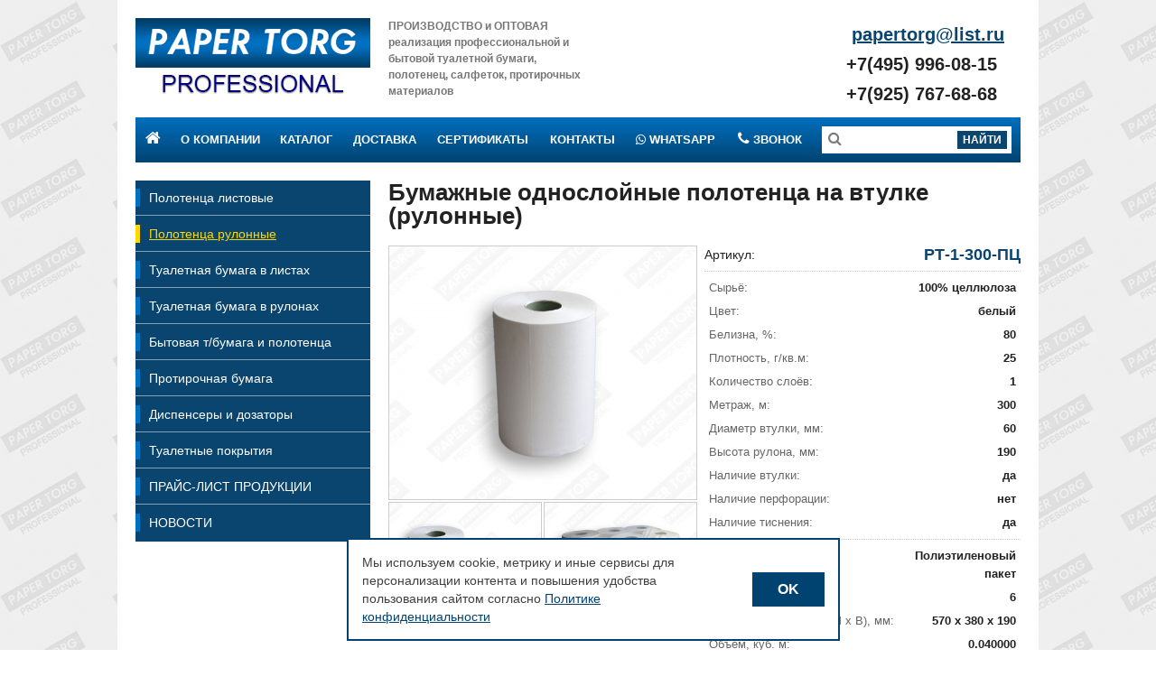

--- FILE ---
content_type: text/html; charset=utf-8
request_url: https://papertorg.ru/katalog-produkcii/polotenca-rulonnye/bumazhnye-odnosloynye-polotenca-na-vtulke-rulonnye-4
body_size: 5882
content:
<!DOCTYPE html>

<head>
  <meta http-equiv="Content-Type" content="text/html; charset=utf-8" />
<link rel="canonical" href="/katalog-produkcii/polotenca-rulonnye/bumazhnye-odnosloynye-polotenca-na-vtulke-rulonnye-4" />
<link rel="shortlink" href="/node/31" />
<link rel="shortcut icon" href="https://papertorg.ru/sites/all/themes/paper/favicon.ico" type="image/vnd.microsoft.icon" />
  <title>Бумажные однослойные полотенца на втулке (рулонные) | ООО &quot;Папер Торг Профессионал&quot;</title>

  <style type="text/css" media="all">
@import url("https://papertorg.ru/modules/system/system.base.css?sz592f");
@import url("https://papertorg.ru/modules/system/system.menus.css?sz592f");
@import url("https://papertorg.ru/modules/system/system.messages.css?sz592f");
@import url("https://papertorg.ru/modules/system/system.theme.css?sz592f");
</style>
<style type="text/css" media="all">
@import url("https://papertorg.ru/sites/all/modules/colorbox_node/colorbox_node.css?sz592f");
@import url("https://papertorg.ru/modules/field/theme/field.css?sz592f");
@import url("https://papertorg.ru/modules/node/node.css?sz592f");
@import url("https://papertorg.ru/modules/user/user.css?sz592f");
@import url("https://papertorg.ru/sites/all/modules/views/css/views.css?sz592f");
@import url("https://papertorg.ru/sites/all/modules/ckeditor/css/ckeditor.css?sz592f");
</style>
<style type="text/css" media="all">
@import url("https://papertorg.ru/sites/all/modules/colorbox/styles/default/colorbox_style.css?sz592f");
@import url("https://papertorg.ru/sites/all/modules/ctools/css/ctools.css?sz592f");
@import url("https://papertorg.ru/sites/all/modules/yandex_metrics/css/yandex_metrics.css?sz592f");
@import url("https://papertorg.ru/sites/all/modules/ds/layouts/ds_2col_stacked_fluid/ds_2col_stacked_fluid.css?sz592f");
@import url("https://papertorg.ru/sites/all/libraries/fontawesome/css/font-awesome.css?sz592f");
</style>
<style type="text/css" media="all">
@import url("https://papertorg.ru/sites/all/themes/paper/css/normalize.css?sz592f");
@import url("https://papertorg.ru/sites/all/themes/paper/css/styles.css?sz592f");
</style>
  <script type="text/javascript" src="//code.jquery.com/jquery-1.10.2.min.js"></script>
<script type="text/javascript">
<!--//--><![CDATA[//><!--
window.jQuery || document.write("<script src='/sites/all/modules/jquery_update/replace/jquery/1.10/jquery.min.js'>\x3C/script>")
//--><!]]>
</script>
<script type="text/javascript" src="https://papertorg.ru/misc/jquery-extend-3.4.0.js?v=1.10.2"></script>
<script type="text/javascript" src="https://papertorg.ru/misc/jquery-html-prefilter-3.5.0-backport.js?v=1.10.2"></script>
<script type="text/javascript" src="https://papertorg.ru/misc/jquery.once.js?v=1.2"></script>
<script type="text/javascript" src="https://papertorg.ru/misc/drupal.js?sz592f"></script>
<script type="text/javascript" src="https://papertorg.ru/misc/form-single-submit.js?v=7.103"></script>
<script type="text/javascript" src="https://papertorg.ru/misc/ajax.js?v=7.103"></script>
<script type="text/javascript" src="https://papertorg.ru/sites/all/modules/jquery_update/js/jquery_update.js?v=0.0.1"></script>
<script type="text/javascript" src="https://papertorg.ru/files/languages/ru_xjV2louwhrR-8hQXuIsoVLT4cqLWbr4j7uLq7fgUsMc.js?sz592f"></script>
<script type="text/javascript" src="https://papertorg.ru/sites/all/libraries/colorbox/jquery.colorbox-min.js?sz592f"></script>
<script type="text/javascript" src="https://papertorg.ru/sites/all/modules/colorbox/js/colorbox.js?sz592f"></script>
<script type="text/javascript" src="https://papertorg.ru/sites/all/modules/colorbox/styles/default/colorbox_style.js?sz592f"></script>
<script type="text/javascript" src="https://papertorg.ru/sites/all/modules/colorbox/js/colorbox_load.js?sz592f"></script>
<script type="text/javascript" src="https://papertorg.ru/sites/all/modules/field_group/field_group.js?sz592f"></script>
<script type="text/javascript" src="https://papertorg.ru/misc/progress.js?v=7.103"></script>
<script type="text/javascript" src="https://papertorg.ru/sites/all/modules/colorbox_node/colorbox_node.js?sz592f"></script>
<script type="text/javascript" src="https://papertorg.ru/sites/all/themes/paper/js/script.js?sz592f"></script>
<script type="text/javascript">
<!--//--><![CDATA[//><!--
jQuery.extend(Drupal.settings, {"basePath":"\/","pathPrefix":"","setHasJsCookie":0,"ajaxPageState":{"theme":"paper","theme_token":"OR0yOID9YWj02XXLvQpUItHPXY6yNIYAcpG9nDn9Eks","jquery_version":"1.10","js":{"\/\/code.jquery.com\/jquery-1.10.2.min.js":1,"0":1,"misc\/jquery-extend-3.4.0.js":1,"misc\/jquery-html-prefilter-3.5.0-backport.js":1,"misc\/jquery.once.js":1,"misc\/drupal.js":1,"misc\/form-single-submit.js":1,"misc\/ajax.js":1,"sites\/all\/modules\/jquery_update\/js\/jquery_update.js":1,"public:\/\/languages\/ru_xjV2louwhrR-8hQXuIsoVLT4cqLWbr4j7uLq7fgUsMc.js":1,"sites\/all\/libraries\/colorbox\/jquery.colorbox-min.js":1,"sites\/all\/modules\/colorbox\/js\/colorbox.js":1,"sites\/all\/modules\/colorbox\/styles\/default\/colorbox_style.js":1,"sites\/all\/modules\/colorbox\/js\/colorbox_load.js":1,"sites\/all\/modules\/field_group\/field_group.js":1,"misc\/progress.js":1,"sites\/all\/modules\/colorbox_node\/colorbox_node.js":1,"sites\/all\/themes\/paper\/js\/script.js":1},"css":{"modules\/system\/system.base.css":1,"modules\/system\/system.menus.css":1,"modules\/system\/system.messages.css":1,"modules\/system\/system.theme.css":1,"sites\/all\/modules\/colorbox_node\/colorbox_node.css":1,"modules\/field\/theme\/field.css":1,"modules\/node\/node.css":1,"modules\/user\/user.css":1,"sites\/all\/modules\/views\/css\/views.css":1,"sites\/all\/modules\/ckeditor\/css\/ckeditor.css":1,"sites\/all\/modules\/colorbox\/styles\/default\/colorbox_style.css":1,"sites\/all\/modules\/ctools\/css\/ctools.css":1,"sites\/all\/modules\/yandex_metrics\/css\/yandex_metrics.css":1,"sites\/all\/modules\/ds\/layouts\/ds_2col_stacked_fluid\/ds_2col_stacked_fluid.css":1,"sites\/all\/libraries\/fontawesome\/css\/font-awesome.css":1,"sites\/all\/themes\/paper\/css\/normalize.css":1,"sites\/all\/themes\/paper\/css\/styles.css":1}},"colorbox":{"opacity":"0.85","current":"{current} \u0438\u0437 {total}","previous":"\u00ab \u041f\u0440\u0435\u0434\u044b\u0434\u0443\u0449\u0438\u0439","next":"\u0421\u043b\u0435\u0434\u0443\u044e\u0449\u0438\u0439 \u00bb","close":"\u0417\u0430\u043a\u0440\u044b\u0442\u044c","maxWidth":"98%","maxHeight":"98%","fixed":true,"mobiledetect":true,"mobiledevicewidth":"480px"},"urlIsAjaxTrusted":{"\/katalog-search":true},"field_group":{"html-element":"full"},"colorbox_node":{"width":"600px","height":"600px"}});
//--><!]]>
</script>
  <!-- Google Tag Manager -->
<script>(function(w,d,s,l,i){w[l]=w[l]||[];w[l].push({'gtm.start':
    new Date().getTime(),event:'gtm.js'});var f=d.getElementsByTagName(s)[0],
    j=d.createElement(s),dl=l!='dataLayer'?'&l='+l:'';j.async=true;j.src=
    'https://www.googletagmanager.com/gtm.js?id='+i+dl;f.parentNode.insertBefore(j,f);
    })(window,document,'script','dataLayer','GTM-W9K6ZPLJ');</script>
    <!-- End Google Tag Manager -->
     <!-- Google Tag Manager (noscript) -->
<noscript><iframe src="https://www.googletagmanager.com/ns.html?id=GTM-W9K6ZPLJ"
    height="0" width="0" style="display:none;visibility:hidden"></iframe></noscript>
    <!-- End Google Tag Manager (noscript) -->
     <!-- Google tag (gtag.js) -->
<script async src="https://www.googletagmanager.com/gtag/js?id=G-SY0HBVTK26"></script>
<script>
  window.dataLayer = window.dataLayer || [];
  function gtag(){dataLayer.push(arguments);}
  gtag('js', new Date());

  gtag('config', 'G-SY0HBVTK26');
</script>

</head>
<body class="html not-front not-logged-in one-sidebar sidebar-first page-node page-node- page-node-31 node-type-product">
  <div id="skip-link">
    <a href="#main-content" class="element-invisible element-focusable">Перейти к основному содержанию</a>
  </div>
    <div id="page-wrapper">
<div id="page">


<header class="header" id="header">
<div id="logo">
<a href="/" title="Главная" rel="home"><img src="https://papertorg.ru/sites/all/themes/paper/logo.png" alt="Главная" /></a>
<div class="slogan">ПРОИЗВОДСТВО и ОПТОВАЯ реализация профессиональной и бытовой туалетной бумаги, полотенец, салфеток, протирочных материалов</div>
</div>
  <div class="header__region region region-header">
    <div id="block-block-1" class="block block-block first last odd">

      
  <p><span style="font-size:20px"><strong>&nbsp;<a href="mailto:papertorg@list.ru">papertorg@list.ru</a>&nbsp; &nbsp;</strong></span></p>

<p><span style="font-size:20px"><strong>+7(495) 996-08-15&nbsp; &nbsp;</strong></span></p>

<p><span style="font-size:20px"><strong>+7(925) 767-68-68</strong></span></p>

<p>&nbsp;</p>

</div>
  </div>
</header>

  <div class="region region-menu-bar">
    <div id="block-menu-block-1" class="block block-menu-block first odd">

      
  <div class="menu-block-wrapper menu-block-1 menu-name-main-menu parent-mlid-0 menu-level-1">
  <ul class="menu"><li class="menu__item is-leaf first leaf menu-mlid-224"><a href="/" title="" class="menu__link"><i class="fa fa-home" aria-hidden="true"></i><span class="title">Главная</span></a></li>
<li class="menu__item is-leaf leaf menu-mlid-1698"><a href="/o-kompanii" class="menu__link">О компании</a></li>
<li class="menu__item is-leaf leaf menu-mlid-1792"><a href="/katalog-produkcii" class="menu__link">Каталог</a></li>
<li class="menu__item is-leaf leaf menu-mlid-1700"><a href="/dostavka" class="menu__link">Доставка</a></li>
<li class="menu__item is-leaf leaf menu-mlid-1791"><a href="/sertifikaty" class="menu__link">Сертификаты</a></li>
<li class="menu__item is-leaf leaf menu-mlid-1704"><a href="/kontakty" class="menu__link">Контакты</a></li>
<li class="menu__item is-leaf leaf menu-mlid-1977"><a href="https://api.whatsapp.com/send?phone=79257676868" title="Напишите нам" class="menu__link"><strong><i class="fa fa-whatsapp" aria-hidden="true"></i></strong>
Whatsapp</a></li>
<li class="menu__item is-leaf last leaf menu-mlid-1978"><a href="tel:+79257676868" title="" class="menu__link"><strong><i class="fa fa-phone" aria-hidden="true"></i></strong>
Звонок</a></li>
</ul></div>

</div>
<div id="block-views-exp-search-page" class="block block-views last even">

      
  <form action="/katalog-search" method="get" id="views-exposed-form-search-page" accept-charset="UTF-8"><div><div class="views-exposed-form">
  <div class="views-exposed-widgets clearfix">
          <div id="edit-search-api-views-fulltext-wrapper" class="views-exposed-widget views-widget-filter-search_api_views_fulltext">
                        <div class="views-widget">
          <div class="form-item form-type-textfield form-item-search-api-views-fulltext">
 <input type="text" id="edit-search-api-views-fulltext" name="search_api_views_fulltext" value="" size="30" maxlength="128" class="form-text" />
</div>
        </div>
              </div>
                    <div class="views-exposed-widget views-submit-button">
      <input type="submit" id="edit-submit-search" value="найти" class="form-submit" />    </div>
      </div>
</div>
</div></form>
</div>
  </div>


<div id="main-wrapper">
<div id="main">


<div id="content" class="column contextual-links-region" role="main">

<a id="main-content"></a>

<h1 class="page__title title" id="page-title">Бумажные однослойные полотенца на втулке (рулонные)</h1>




  <div class="region region-content">
    <div id="block-system-main" class="block block-system first last odd">

      
  <div  class="ds-2col-stacked-fluid node node-product view-mode-full clearfix">

  
  <div class="group-header">
      </div>

      <div class="group-left">
      <div class="field field-name-field-photos field-type-image field-label-hidden"><div class="field-items"><div class="field-item even"><a href="https://papertorg.ru/files/photos/rt-1-300-pc-foto1.jpg" title="Бумажные однослойные полотенца на втулке (рулонные)" class="colorbox" data-colorbox-gallery="gallery-node-31-Bt72gz2oVVg" data-cbox-img-attrs="{&quot;title&quot;: &quot;&quot;, &quot;alt&quot;: &quot;&quot;}"><img src="https://papertorg.ru/files/styles/product/public/photos/rt-1-300-pc-foto1.jpg?itok=lnHjr882" width="340" height="280" alt="" title="" /></a></div><div class="field-item odd"><a href="https://papertorg.ru/files/photos/rt-1-300-pc-foto2.jpg" title="Бумажные однослойные полотенца на втулке (рулонные)" class="colorbox" data-colorbox-gallery="gallery-node-31-Bt72gz2oVVg" data-cbox-img-attrs="{&quot;title&quot;: &quot;&quot;, &quot;alt&quot;: &quot;&quot;}"><img src="https://papertorg.ru/files/styles/pre_product/public/photos/rt-1-300-pc-foto2.jpg?itok=3i5X6Hwj" width="168" height="148" alt="" title="" /></a></div><div class="field-item even"><a href="https://papertorg.ru/files/photos/rt-1-300-pc-foto3.jpg" title="Бумажные однослойные полотенца на втулке (рулонные)" class="colorbox" data-colorbox-gallery="gallery-node-31-Bt72gz2oVVg" data-cbox-img-attrs="{&quot;title&quot;: &quot;&quot;, &quot;alt&quot;: &quot;&quot;}"><img src="https://papertorg.ru/files/styles/pre_product/public/photos/rt-1-300-pc-foto3.jpg?itok=XVXldIJK" width="168" height="148" alt="" title="" /></a></div></div></div>    </div>
  
      <div class="group-right">
      <div class="field field-name-field-articles field-type-text field-label-inline clearfix"><div class="field-label">Артикул:&nbsp;</div><div class="field-items"><div class="field-item even">РТ-1-300-ПЦ</div></div></div><div class="required-fields group-tt2 field-group-html-element"><div class="field field-name-field-tt2-sr field-type-text field-label-above"><div class="field-label">Сырьё:&nbsp;</div><div class="field-items"><div class="field-item even">100% целлюлоза</div></div></div><div class="field field-name-field-tt2-cl field-type-text field-label-above"><div class="field-label">Цвет:&nbsp;</div><div class="field-items"><div class="field-item even">белый</div></div></div><div class="field field-name-field-tt2-bl field-type-number-integer field-label-above"><div class="field-label">Белизна, %:&nbsp;</div><div class="field-items"><div class="field-item even">80</div></div></div><div class="field field-name-field-tt2-pl field-type-number-integer field-label-above"><div class="field-label">Плотность, г/кв.м:&nbsp;</div><div class="field-items"><div class="field-item even">25</div></div></div><div class="field field-name-field-tt2-ks field-type-number-integer field-label-above"><div class="field-label">Количество слоёв:&nbsp;</div><div class="field-items"><div class="field-item even">1</div></div></div><div class="field field-name-field-tt2-mt field-type-number-integer field-label-above"><div class="field-label">Метраж, м:&nbsp;</div><div class="field-items"><div class="field-item even">300</div></div></div><div class="field field-name-field-tt2-dm field-type-number-integer field-label-above"><div class="field-label">Диаметр втулки, мм:&nbsp;</div><div class="field-items"><div class="field-item even">60</div></div></div><div class="field field-name-field-tt2-rl field-type-text field-label-above"><div class="field-label">Высота рулона, мм:&nbsp;</div><div class="field-items"><div class="field-item even">190</div></div></div><div class="field field-name-field-tt2-nv field-type-list-text field-label-above"><div class="field-label">Наличие втулки:&nbsp;</div><div class="field-items"><div class="field-item even">да</div></div></div><div class="field field-name-field-tt2-np field-type-list-text field-label-above"><div class="field-label">Наличие перфорации:&nbsp;</div><div class="field-items"><div class="field-item even">нет</div></div></div><div class="field field-name-field-tt2-nt field-type-list-text field-label-inline clearfix"><div class="field-label">Наличие тиснения:&nbsp;</div><div class="field-items"><div class="field-item even">да</div></div></div><div class="field field-name-field-tt2-up field-type-text field-label-inline clearfix"><div class="field-label">Упаковка:&nbsp;</div><div class="field-items"><div class="field-item even">Полиэтиленовый пакет</div></div></div><div class="field field-name-field-tt2-ku field-type-number-integer field-label-inline clearfix"><div class="field-label">Количество в упаковке:&nbsp;</div><div class="field-items"><div class="field-item even">6</div></div></div><div class="field field-name-field-tt2-ru field-type-text field-label-inline clearfix"><div class="field-label">Размер упаковки (Д x Ш x В), мм:&nbsp;</div><div class="field-items"><div class="field-item even">570 x 380 x 190</div></div></div><div class="field field-name-field-tt2-ob field-type-number-float field-label-inline clearfix"><div class="field-label">Объем, куб. м:&nbsp;</div><div class="field-items"><div class="field-item even">0.040000</div></div></div><div class="field field-name-field-tt2-vs field-type-number-float field-label-inline clearfix"><div class="field-label">Вес, кг:&nbsp;</div><div class="field-items"><div class="field-item even">8.00</div></div></div></div>    </div>
  
  <div class="group-footer">
      </div>

</div>


</div>
  </div>

</div>



<aside class="sidebars">
  <section class="region region-sidebar-first column sidebar">
    <div id="block-menu-block-2" class="block block-menu-block first last odd">

      
  <div class="menu-block-wrapper menu-block-2 menu-name-menu-catalog parent-mlid-0 menu-level-1">
  <ul class="menu"><li class="menu__item is-leaf first leaf menu-mlid-1708"><a href="/katalog-produkcii/polotenca-listovye" title="Полотенца листовые" class="menu__link">Полотенца листовые</a></li>
<li class="menu__item is-active-trail is-leaf leaf active-trail menu-mlid-1709"><a href="/katalog-produkcii/polotenca-rulonnye" title="Полотенца рулонные" class="menu__link is-active-trail active-trail">Полотенца рулонные</a></li>
<li class="menu__item is-leaf leaf menu-mlid-1711"><a href="/katalog-produkcii/tualetnaya-bumaga-v-listah" title="Туалетная бумага в листах" class="menu__link">Туалетная бумага в листах</a></li>
<li class="menu__item is-leaf leaf menu-mlid-1710"><a href="/katalog-produkcii/tualetnaya-bumaga-v-rulonah" title="Туалетная бумага в рулонах" class="menu__link">Туалетная бумага в рулонах</a></li>
<li class="menu__item is-leaf leaf menu-mlid-1712"><a href="/katalog-produkcii/bytovaya-tbumaga-i-polotenca" title="Бытовая т/бумага и полотенца" class="menu__link">Бытовая т/бумага и полотенца</a></li>
<li class="menu__item is-leaf leaf menu-mlid-1714"><a href="/katalog-produkcii/protirochnaya-bumaga" title="Полотенца протирочные/для вымени" class="menu__link">Протирочная бумага</a></li>
<li class="menu__item is-leaf leaf menu-mlid-1715"><a href="/katalog-produkcii/dispensery-i-dozatory" title="Диспенсеры и дозаторы" class="menu__link">Диспенсеры и дозаторы</a></li>
<li class="menu__item is-leaf leaf menu-mlid-1716"><a href="/katalog-produkcii/tualetnye-pokrytiya" title="Туалетные покрытия" class="menu__link">Туалетные покрытия</a></li>
<li class="menu__item is-leaf leaf menu-mlid-2050"><a href="/prays-list-na-produkciyu-paper-torg" title="" class="menu__link">ПРАЙС-ЛИСТ ПРОДУКЦИИ</a></li>
<li class="menu__item is-leaf last leaf menu-mlid-2051"><a href="https://papertorg.ru/news/akcii-s-0103-31032025g" title="АКЦИИ с 01.03-31.03.2025г!" class="menu__link">НОВОСТИ</a></li>
</ul></div>

</div>
  </section>
</aside>

</div>
</div>

<footer id="footer">
	<div class="region-footer">
	<div id="block-block-3" class="block block-block first odd">

      
  <p>2015-2025&nbsp;© ООО “Папер Торг Сервис”</p>

<p><a href="https://papertorg.ru/politika-konfidencialnosti">Политика конфиденциальности</a></p>

</div>
<div id="block-block-6" class="block block-block even">

      
  <p>142184, Московская обл, г. Подольск,<br />
поселок Подольской машинно-испытательной станции,&nbsp;<br />
ул.&nbsp;Академика Горячкина, дом 120A, строение 3, помещение 9</p>

</div>
<div id="block-block-4" class="block block-block last odd">

      
  <p><a href="https://izumoff.ru" target="_blank" title="Создание сайтов и продвижение сайтов Подольск, Москва"><img src="https://izumoff.ru/dev/dev_black.png" /></a></p>

</div>
</div></footer>

</div>
</div>

<div id="cookie_notifys" class="warning" style="display:none;">
	<div class="warning__text">
		Мы используем cookie, метрику и иные сервисы для персонализации контента и&nbsp;повышения удобства пользования сайтом согласно <a target="_blank" href="/politika-konfidencialnosti">Политике конфиденциальности</a>
	</div>
	<button class="notifys__apply" type="button">OK</button>
</div>    <div class="region region-page-bottom">
    <div class="ym-counter"><!-- Yandex.Metrika counter --> <script type="text/javascript" > (function(m,e,t,r,i,k,a){m[i]=m[i]||function(){(m[i].a=m[i].a||[]).push(arguments)}; m[i].l=1*new Date(); for (var j = 0; j < document.scripts.length; j++) {if (document.scripts[j].src === r) { return; }} k=e.createElement(t),a=e.getElementsByTagName(t)[0],k.async=1,k.src=r,a.parentNode.insertBefore(k,a)}) (window, document, "script", "https://mc.yandex.ru/metrika/tag.js", "ym"); ym(46860825, "init", { clickmap:true, trackLinks:true, accurateTrackBounce:true, webvisor:true }); </script> <noscript><div><img src="https://mc.yandex.ru/watch/46860825" style="position:absolute; left:-9999px;" alt="" /></div></noscript> <!-- /Yandex.Metrika counter --></div>  </div>
</body>
</html>


--- FILE ---
content_type: text/css
request_url: https://papertorg.ru/sites/all/themes/paper/css/styles.css?sz592f
body_size: 25124
content:

*{outline:none;}

html {}

body {
	font-size:14px;
	line-height:20px;
	font-family:Arial, Helvetica, sans-serif;
	background:url(../images/bg.png) top left repeat fixed;
	color:#222;
}

#block-views-slide-block {position: relative; margin: 0 0 20px;}
#block-views-slide-block .owl-controls{margin: 0;}
#block-views-slide-block .owl-buttons{}
#block-views-slide-block .owl-controls .owl-prev,
#block-views-slide-block .owl-controls .owl-next{
    position: absolute;
    top: calc(50% - 20px);
    margin: 0;
    width: 20px;
    height: 40px;
    padding: 0;
    line-height: 40px;
    background: #000;
    
    font-size: 20px;
}
#block-views-slide-block .owl-controls .owl-prev{left: 0;border-radius: 0 10px 10px 0;}
#block-views-slide-block .owl-controls .owl-next{right: 0;border-radius: 10px 0 0 10px;}

#block-views-slide-block .owl-controls .owl-prev:before{content: "\f104"; font-family: fontawesome;}
#block-views-slide-block .owl-controls .owl-next:before{content: "\f105"; font-family: fontawesome;}

/* base */

a {color:#09456f;}
a:hover {color:#09456f;}

p {margin:0 0 20px;}
p.rtejustify {text-align: justify;}
p.rtecenter {text-align: center;}

table{border:0;border-collapse: collapse;}
table tbody{border:0;}

tr.info, tr.even, tr:nth-child(2n+2) {background:none;}
tr.odd {background:none;}

tbody tr {border-top: 0 none;}
td, th {margin: 0;padding:0; }

ul.menu {padding:0;margin:0;}
ul.menu li {list-style:none;padding:0;margin:0;}

hr {margin: 20px 0;}

h1 {
  font-size: 26px;
  line-height: 26px;
  margin:0 0 20px;
}

h2 {
  font-size: 24px;
  line-height: 26px;
}
h3 {
  font-size: 20px;
  line-height: 22px;
}


/* tpl */

h1#page-title{}

#header p, #footer p {margin:0;}
#header .block, #footer .block {margin:0;}

#page-wrapper {width:1020px;margin:0 auto;background:#fff;}
#page {padding:0 20px;}

#header {overflow: hidden;height: 90px;padding:20px 0;}

#header #logo{
	display: table;
    float: left;
}
#header #logo a{
    display: table-cell;
    vertical-align: middle;
	height: 90px;
	line-height: 0;
}
#header .slogan{
    display: table-cell;
    line-height: 18px;
    font-size: 12px;
    width: 220px;
    vertical-align: middle;
    padding: 0 0 0 20px;
    color: #777;
    font-weight: bold;
}
#header .region-header {
	display: table;
    float: right;
}

#header .region-header #block-block-1{
    display: table-cell;
    line-height: 26px;
    vertical-align: top;
}
#header .region-header #block-block-1 p{
    padding:5px 0 0;
}
#header .region-header #block-block-2{
	display: table-cell;
	padding: 0 0 0 20px;
	width:160px;
	vertical-align: top;
}
#header .region-header #block-block-2 .bh0{
	position:relative;
	text-align:center;
}
#header .region-header #block-block-2 .bh0 a{
	padding: 0 0 0 6px;
}
#header .region-header #block-block-2 .bh0:before{
	content:"\f0e0";
	font-family:fontawesome;
	color:#09456f;
	display:inline-block;
}

#header .region-header #block-block-2 .bh1{
    position: relative;
    background: #383838;
    height: 30px;
    margin: 5px 0 0;
}
#header .region-header #block-block-2 .bh1 a:before{
	content:"\f059";
	font-family:fontawesome;
	position:absolute;
    top: 0px;
    left: -18px;
    color: #fff;
    font-size: 13px;
    font-weight: normal;
}

#header .region-header #block-block-2 .bh2{
    position: relative;
    background: #383838;
    height: 30px;
    margin: 5px 0 0;
}
#header .region-header #block-block-2 .bh2 a:before{
	content:"\f095";
	font-family:fontawesome;
	position:absolute;
    top: 0px;
    left: -18px;
    color: #fff;
    font-size: 13px;
    font-weight: normal;
}

#header .region-header #block-block-2 .bh1 a,
#header .region-header #block-block-2 .bh2 a{
	text-decoration: none;
    color: #fff;
    display: block;
    height: 30px;
    text-indent: 25px;
    text-transform: uppercase;
    font-size: 12px;
    line-height: 30px;
    font-weight: bold;
}

#header .region-header #block-block-2 .bh1:hover,
#header .region-header #block-block-2 .bh2:hover{
	background:#09456f;
}

/* */

.region-menu-bar {
background: #006fbe;
background: -moz-linear-gradient(top,  #006fbe 0%, #004371 100%); /* FF3.6-15 */
background: -webkit-linear-gradient(top,  #006fbe 0%,#004371 100%); /* Chrome10-25,Safari5.1-6 */
background: linear-gradient(to bottom,  #006fbe 0%,#004371 100%); /* W3C, IE10+, FF16+, Chrome26+, Opera12+, Safari7+ */
overflow:hidden;
margin: 0 0 20px;
}

#block-menu-block-1 {margin:0;float:left;width:750px;}
#block-menu-block-1 ul.menu{display:table;width:100%;margin:0;height: 50px;}
#block-menu-block-1 ul.menu li.menu__item{
	display: table-cell;
    list-style: none;
    text-align: center;
    line-height: 50px;
    font-size: 13px;
    position: relative;
    text-transform: uppercase;
    font-weight: bold;
}

#block-menu-block-1 ul.menu li.menu__item.first a .fa{font-size:18px;}
#block-menu-block-1 ul.menu li.menu__item.last a .fa{font-size:16px;}
#block-menu-block-1 ul.menu li.menu__item.first .title,
#block-menu-block-1 ul.menu li.menu__item.last .title{display:none;}

#block-menu-block-1 ul.menu li.menu__item a{
    text-decoration: none;
    color: #fff;
    padding: 0 10px;
    display: block;
    height: 50px;
}
#block-menu-block-1 ul.menu li.menu__item a:hover,
#block-menu-block-1 ul.menu li.menu__item a.active{color:#ffd800;background:#09456f;text-decoration: underline;}

#block-views-exp-search-page {float:right;width:210px;padding:10px;}
#block-views-exp-search-page .views-exposed-form .views-exposed-widget {float: none;padding: 0;}
#block-views-exp-search-page .views-exposed-widgets {margin:0;position:relative;}
#block-views-exp-search-page .views-exposed-widgets .form-item-search-api-views-fulltext {padding:0;float:none;}
#block-views-exp-search-page .views-exposed-widgets .form-item-search-api-views-fulltext.form-item:before{
    content: "\f002";
    font-family: fontawesome;
    color: #7a7a7a;
    position: absolute;
    top: 4px;
    left: 7px;
    font-size: 16px;
}
#block-views-exp-search-page .views-exposed-widgets .form-item-search-api-views-fulltext input {
    width: 200px;
    border: 0;
    height: 20px;
    padding: 5px;
    text-indent: 24px;
    font-size: 14px;
}
#block-views-exp-search-page .views-exposed-widgets .views-submit-button {
    padding: 0;
    float: none;
    position: absolute;
    top: 5px;
    right: 5px;
}
#block-views-exp-search-page .views-exposed-widgets .views-submit-button input {
    margin: 0;
    border: 0;
    height: 20px;
    display: block;
    font-size: 12px;
    text-transform: uppercase;
    font-weight: bold;
	background:#09456f;
	color:#fff;
}
#block-views-exp-search-page .views-exposed-widgets .views-submit-button input:hover {
    color:#ffd800;
}

/* */

.view-filters .views-exposed-widgets {margin: 0;background: #eee;}
.view-filters .views-exposed-widgets .filters {width:100%;display:table;}
.view-filters .views-exposed-widgets .column50 {display:table-cell;width: 48%;}
.view-filters .views-exposed-widgets .column50 select {width:328px;}
.view-filters .views-exposed-widgets .column50:nth-child(1) {padding: 2% 1% 3% 2%;}
.view-filters .views-exposed-widgets .column50:nth-child(2) {padding: 2% 2% 3% 1%;}
.view-filters .views-exposed-widgets .column33 {display:table-cell;width: 30%;}
.view-filters .views-exposed-widgets .column33 select {width:215px;}
.view-filters .views-exposed-widgets .column33:nth-child(1) {padding: 2% 1% 3% 2%;}
.view-filters .views-exposed-widgets .column33:nth-child(2) {padding: 2% 1% 3%;}
.view-filters .views-exposed-widgets .column33:nth-child(3) {padding: 2% 2% 3% 1%;}
.view-filters .views-exposed-widgets .column25 {display:table-cell;width:23%;}
.view-filters .views-exposed-widgets .column25 select {width:160px;}
.view-filters .views-exposed-widgets .column25:nth-child(2) {padding: 0 1% 0 2%;}
.view-filters .views-exposed-widgets .column25:nth-child(3) {padding: 0 2% 0 1%;}
.view-filters .views-exposed-widgets .column50 .fname,
.view-filters .views-exposed-widgets .column33 .fname,
.view-filters .views-exposed-widgets .column25 .fname {margin: 0 0 5px;}
.view-filters .views-exposed-widgets .column50 .form-item,
.view-filters .views-exposed-widgets .column33 .form-item,
.view-filters .views-exposed-widgets .column25 .form-item {margin:0;}
.view-filters .views-exposed-widgets .column50 .form-item  select,
.view-filters .views-exposed-widgets .column33 .form-item  select,
.view-filters .views-exposed-widgets .column25 .form-item  select{border:1px solid #ccc;padding:5px;}

/* */

#block-views-slider-block {margin: 0 0 20px;}
#block-views-slider-block .view-slider {position:relative;}
#block-views-slider-block .view-slider .views-slideshow-controls-top {}
#block-views-slider-block .view-slider .views-slideshow-controls-top .views-slideshow-controls-text-previous {position:absolute;top:130px;left:20px;}
#block-views-slider-block .view-slider .views-slideshow-controls-top .views-slideshow-controls-text-previous a{background:url(../images/arrows.png) 0 0 no-repeat;}
#block-views-slider-block .view-slider .views-slideshow-controls-top .views-slideshow-controls-text-pause {display:none;}
#block-views-slider-block .view-slider .views-slideshow-controls-top .views-slideshow-controls-text-next {position:absolute;top:130px;right:20px;}
#block-views-slider-block .view-slider .views-slideshow-controls-top .views-slideshow-controls-text-next a {background:url(../images/arrows.png) -35px 0 no-repeat;}
#block-views-slider-block .view-slider .views-slideshow-controls-top .views-slideshow-controls-text-next a ,
#block-views-slider-block .view-slider .views-slideshow-controls-top .views-slideshow-controls-text-previous a{width:35px;height:35px;display: block; text-indent: -9999px;}
#block-views-slider-block .view-slider .views-slideshow-controls-top .views-slideshow-controls-text-previous a:hover{background:url(../images/arrows.png) 0 -35px no-repeat;}
#block-views-slider-block .view-slider .views-slideshow-controls-top .views-slideshow-controls-text-next a:hover{background:url(../images/arrows.png) -35px -35px no-repeat;}

#block-views-slider-block .views-field-field-slide {line-height:0;border:5px solid #09456f;}

/* */

#main {margin: 0 0 20px;overflow:hidden;}

a#shem {
    float: right;
    background: #09456f;
    color: #fff;
    text-decoration: none;
    padding: 0 20px;
    height: 30px;
    line-height: 28px;
    text-transform: uppercase;
}

#content {}

#content a.sgr-link {
    position: absolute;
    top: 0;
    right: 0;
    line-height: 30px;
    background: #ccc;
    padding: 0 15px;
    text-decoration: none;
    color: #09456f;
    font-weight: bold;
    font-size: 13px;
}

#content .view-frontpage .field-name-node-link {text-align:right;}
#content .view-frontpage .field-name-node-link a{
	background:#09456f;
	line-height:28px;
	height:30px;
	display:inline-block;
	color:#fff;
	text-decoration:none;
	padding: 0 10px;
	font-size:14px;
}
#content .view-frontpage .field-name-node-link a:hover{
	color:#ffd800;
}

#content .node-promoted table {}
/*
#content .node-promoted table td:nth-child(1){padding: 10px 0;border-bottom:1px dotted #555;}
#content .node-promoted table td:nth-child(2){font-size:13px;padding: 10px 0;border-bottom:1px dotted #555;}
*/
#content .node-promoted table tr{}

/* */

#content .view-news .views-row{padding: 0 0 20px;margin: 0 0 20px;border-bottom:1px solid #ddd;overflow:hidden;}
#content .view-news .views-row.views-row-last{margin:0;padding:0;border:0;}
#content .view-news .views-field-field-image{line-height:0;float:right;margin: 0 0 0 20px;}
#content .view-news .views-field-title{font-weight:bold;font-size:20px;margin: 0 0 10px;text-decoration:none;line-height:24px;}
#content .view-news .views-field-body{}

/* */

#content .node-news .field-name-field-image {text-align:center;}

/* */

#content .view-catalog {}
#content .view-catalog table{width:100%;}
#content .view-catalog table tr.views-row-last td,
#content .view-search table tr.views-row-last td{border-bottom:0;}
#content .view-catalog table tr.views-row-last,
#content .view-search table tr.views-row-last {border-bottom:0;}
#content .view-catalog table td,
#content .view-search table td{padding:10px 0;border-bottom:1px solid #888;}
#content .view-catalog table td.views-field-field-photos{}

#content .view-catalog table td.views-field-nid,
#content .view-search table td.views-field-nid{
    padding-left:10px;
    padding-right:10px;
}
#content .view-catalog table td.views-field-nid .tt_art,
#content .view-search table td.views-field-nid .tt_art{
    font-size: 14px;
	color:#555;
}
#content .view-catalog table td.views-field-nid .tt_title,
#content .view-search table td.views-field-nid .tt_title{
	font-weight: bold;
    font-size: 18px;
	margin: 10px 0;
}
#content .view-catalog table td.views-field-nid .tt_dsc,
#content .view-search table td.views-field-nid .tt_dsc{
    font-size: 14px;
	color:#555;
}
#content .view-catalog table td.views-field-nid .tt_dsc span,
#content .view-search table td.views-field-nid .tt_dsc span{
	color:#999;
}
#content .view-catalog table td.views-field-nid a,
#content .view-search table td.views-field-nid a{text-decoration: none;}
#content .view-catalog table td.views-field-view-node{}
#content .view-catalog table td.views-field-view-node a,
#content .view-search table td.views-field-view-node a{
	background: #555;
    color: #fff;
	text-align: center;
    height: 25px;
    line-height: 25px;
    padding: 0 10px;
    display: block;
    text-decoration: none;
    font-size: 12px;
    font-weight: bold;
    text-transform: uppercase;
}
#content .view-catalog table td.views-field-view-node a:hover,
#content .view-search table td.views-field-view-node a:hover{
    background: #09456f;
}

/* */

#content .view-katalog table {}
#content .view-katalog table td .views-field-name a {text-decoration: none;color:#fff;}
#content .view-katalog table td {padding: 0 0 35px;}
#content .view-katalog table td:nth-child(3n+2) {padding: 0 35px 35px;}
#content .view-katalog table td .cbox {text-align:center;}
#content .view-katalog table td .cbox .cbox_img {}
#content .view-katalog table td .cbox .cbox_title {
    font-weight: bold;
    font-size: 14px;
    text-transform: uppercase;
    line-height: 18px;
    border: 3px solid #07456f;
    padding: 5px 20px;
    color: #07456f;
}

#content .view-katalog table td:hover .cbox .cbox_title{
}

/* */

#content .node-product {}
#content .node-product .group-left {}
#content .node-product .group-left .field-name-field-photos {}
#content .node-product .group-left .field-name-field-photos .field-item {line-height:0;}
#content .node-product .group-left .field-name-field-photos .field-item:nth-child(1) {display:block;}
#content .node-product .group-left .field-name-field-photos .field-item:nth-child(2) {display:inline-block;padding: 2px 2px 0 0;}
#content .node-product .group-left .field-name-field-photos .field-item:nth-child(3) {display:inline-block;padding: 2px 0 0 0;}
#content .node-product .group-left .field-name-field-photos .field-item a{}
#content .node-product .group-left .field-name-field-photos .field-item img{border:1px solid #ccc;}
#content .node-product .group-right {}
#content .node-product .group-right .field-name-field-articles {padding-bottom:8px;margin-bottom:5px;border-bottom:1px dotted #ccc;}
#content .node-product .group-right .field-name-body {}
#content .node-product .group-right .field-name-body .field-items{width: 100%;text-align: left;}
#content .node-product .group-right .field-group-html-element .field {padding: 3px 5px;font-size:13px;}
#content .node-product .group-right .field-group-html-element .field:nth-child(1) {}
#content .node-product .group-right .field-group-html-element .field-name-field-tt1-up,
#content .node-product .group-right .field-group-html-element .field-name-field-tt2-up,
#content .node-product .group-right .field-group-html-element .field-name-field-tt3-up,
#content .node-product .group-right .field-group-html-element .field-name-field-tt4-up,
#content .node-product .group-right .field-group-html-element .field-name-field-tt5-up,
#content .node-product .group-right .field-group-html-element .field-name-field-tt6-up,
#content .node-product .group-right .field-group-html-element .field-name-field-tt7-up {padding-top:8px;margin-top:5px;border-top:1px dotted #ccc;}
#content .node-product .group-right .field-name-field-articles .field-label{width:65%;font-weight:normal;}
#content .node-product .group-right .field-name-field-articles .field-item{font-size: 18px;color: #09456f;}
#content .node-product .group-right .field-name-field-articles .field-items{width:35%;display:inline-block;font-weight:bold;text-align:right;}
#content .node-product .group-right .field-group-html-element .field .field-label{color:#666;font-weight:normal;width:65%;    display: inline-block;}
#content .node-product .group-right .field-group-html-element .field .field-items{width:35%;display:inline-block;font-weight:bold;text-align:right;}
#content .node-product .group-footer {}

/* */



/* */

#block-menu-block-2 {margin:0 0 20px;background:#09456f;}
#block-menu-block-2 ul.menu{margin: 0;}
#block-menu-block-2 ul.menu li.menu__item{
	display: block;
	list-style: none;
	line-height: 38px;
	height: 40px;
	position:relative;
}
#block-menu-block-2 ul.menu li.menu__item:before{
	content:"";
	background:#0070c0;
	top:9px;
	left:0;
	width:5px;
	height:20px;
	position:absolute;
}
#block-menu-block-2 ul.menu li.menu__item a{
	text-decoration: none;
	color: #fff;
	padding: 0 0 0 15px;
	display:block;
	border-bottom:1px solid rgba(255,255,255,.5);
}
#block-menu-block-2 ul.menu li.menu__item.last a{
	border-bottom:0;
}
#block-menu-block-2 ul.menu li.menu__item a:hover,
#block-menu-block-2 ul.menu li.menu__item a.active,
#block-menu-block-2 ul.menu li.menu__item a.active-trail{color:#ffd800;text-decoration: underline;}

#block-menu-block-2 ul.menu li.menu__item:hover:before,
#block-menu-block-2 ul.menu li.menu__item.active:before,
#block-menu-block-2 ul.menu li.menu__item.active-trail:before{background:#ffd800;}

/* */

#block-views-news-block {}
#block-views-news-block h3{
	background:#09456f;
	color:#ffd800;
	text-align:center;
	font-size:15px;
	margin:0;
	height:40px;
	line-height:40px;
	text-transform:uppercase;
}
#block-views-news-block .view-news{background:#f9f9f9;padding:10px;}
#block-views-news-block .views-row{margin:0 0 10px;}
#block-views-news-block .views-row.views-row-last{margin:0;}
#block-views-news-block .views-row .views-field-created {font-size:13px;color:#404040;}
#block-views-news-block .views-row .views-field-title {font-weight:bold;margin: 0 0 5px;font-size:15px;}
#block-views-news-block .views-row .views-field-title a {}
#block-views-news-block .views-row .views-field-body {font-size:13px;line-height:20px;margin: 0 0 5px;}
#block-views-news-block .views-row .views-field-view-node {text-align:right;}
#block-views-news-block .views-row .views-field-view-node a {
	background:#7f7f7f;
	color:#fff;
	display:inline-block;
	text-decoration:none;
	height:25px;
	line-height:23px;
	padding: 0 10px;
	font-size:13px;
}
#block-views-news-block .views-row .views-field-view-node a:hover {
	background:#09456f;
}

/* */

#footer {margin: 20px 0 0;}

#footer .region-footer{overflow:hidden;padding: 20px 0;border-top:3px solid #09456f; display: flex; align-items: center; gap: 30px; justify-content: space-between;}
#footer #block-block-3 {}
#footer #block-block-4 {}

/* */

#site-map {}
#site-map .site-map-box-menu {}
#site-map .site-map-box-menu h2,
#site-map .site-map-box-terms h2 {font-size: 18px;margin-bottom:0;}
#site-map .site-map-box-menu ul.site-map-menu,
#site-map .site-map-box-terms ul {
    margin: 5px 0 20px;
    padding: 0 0 20px;
    border-bottom: 1px solid #eee;
}
#site-map .site-map-box-menu ul.site-map-menu li.leaf,
#site-map .site-map-box-terms ul li {list-style: none;}
#site-map .site-map-box-menu ul.site-map-menu li.leaf a,
#site-map .site-map-box-terms ul li a {text-decoration: none;}
#site-map .site-map-box-menu ul.site-map-menu li.leaf a:before,
#site-map .site-map-box-terms ul li a:before{
	content: "";
    width: 5px;
    height: 5px;
    background: #555;
    display: inline-block;
    margin: 0 6px 0 0;
    vertical-align: middle;
}
#site-map .site-map-box-menu ul.site-map-menu li.leaf a:hover,
#site-map .site-map-box-terms ul li a:hover {color:#09456f;}
#site-map .site-map-box-menu ul.site-map-menu li.leaf a i.fa,
#site-map .site-map-box-terms ul li a i.fa {display:none;}

/* SYSTEM */

/* ajax_progress */

.popup-element-wrapper .popup-element-body .inner .popup-ahah-placeholder {
    background: url(../images/loading.gif) no-repeat scroll center center rgba(0, 0, 0, 0);
    text-indent: -9999px;
}

.ajax-progress .throbber {
    background: url(../images/loading.gif) no-repeat scroll 0 0 rgba(0, 0, 0, 0);
    height: 8px;
    position: absolute;
    width: 32px;
}
.ajax-progress {
    position: absolute;
    left:0;
    bottom:0;
}
.ajax-progress-throbber .message {
    display: none;
}

/* theme_links */

ul.inline,
ul.links.inline {
  display: inline;
  padding-left: 0;
}
ul.inline li {
  display: inline;
  list-style-type: none;
  padding: 0 0.5em;
}

/* breadcrumb */

.breadcrumb {padding: 0;}

/* local_tasks */

ul.primary {
  border-bottom: 1px solid #bbb;
  border-collapse: collapse;
  height: auto;
  line-height: normal;
  list-style: none;
  margin: 5px;
  padding: 0 0 0 1em; /* LTR */
  white-space: nowrap;
}
ul.primary li {
  display: inline;
}
ul.primary li a {
  background-color: #ddd;
  border-color: #bbb;
  border-style: solid solid none solid;
  border-width: 1px;
  height: auto;
  margin-right: 0.5em; /* LTR */
  padding: 0 1em;
  text-decoration: none;
}
ul.primary li.active a {
  background-color: #fff;
  border: 1px solid #bbb;
  border-bottom: 1px solid #fff;
}
ul.primary li a:hover {
  background-color: #eee;
  border-color: #ccc;
  border-bottom-color: #eee;
}

ul.secondary {
  border-bottom: 1px solid #bbb;
  padding: 0.5em 1em;
  margin: 5px;
}
ul.secondary li {
  border-right: 1px solid #ccc; /* LTR */
  display: inline;
  padding: 0 1em;
}
ul.secondary a {
  padding: 0;
  text-decoration: none;
}
ul.secondary a.active {
  border-bottom: 4px solid #999;
}

/* */

.sidebar-first #content {
  position:relative;
  float: left;
  width: 700px;
  margin-left: 280px;
  margin-right: -980px;
}
.sidebar-first .region-sidebar-first {
  float: left;
  width: 260px;
  margin-left: 0px;
  margin-right: -260px;
}

.sidebar-second #content {
  float: left;
  width: 674px;
  margin-left: 0px;
  margin-right: -714px;
}
.sidebar-second .region-sidebar-second {
  float: left;
  width: 246px;
  margin-left: 714px;
  margin-right: -980px;
}

/* */

#colorbox .node-webform .form-item {margin:0 0 15px;overflow:hidden;}
#colorbox .node-webform .form-item label{float: left;padding: 3px 0 0;font-size: 13px;}
#colorbox .node-webform .form-item input{float:right;padding:5px;}
#colorbox .node-webform .form-item .form-textarea-wrapper{float:right;}
#colorbox .node-webform .form-item .form-textarea-wrapper textarea{padding:5px;resize:none;}
#colorbox .node-webform .form-actions {margin:0;text-align:right;}
#colorbox .node-webform .form-actions input{padding: 5px 30px;font-weight: bold;font-size: 13px;}
#colorbox .node-webform .messages.error,
#colorbox .node-webform .links{display:none;}
#colorbox .node-webform .webform-confirmation{
	font-size: 20px;
    line-height: 26px;
    padding: 50px 0 0;
}

/* */

.webform-client-form-84 .form-actions {text-align: center;}
.webform-client-form-84 .form-actions input{
	background: #09456f;
    border: 0;
    height: 40px;
    padding: 0 30px;
    color: #fff;
    font-size: 16px;
}
.webform-client-form-84 .form-actions input:hover{
    color: #ffd800;
}
.webform-client-form-84 .links{
    display: none;
}
.webform-client-form-84 .webform-component--confidencial{
    
}
.webform-client-form-84 .webform-component--confidencial .form-checkboxes .form-item{
	display: flex;
    align-items: baseline;
    gap: 10px;
}
.webform-client-form-84 .webform-component--confidencial label.option{
	margin: 0 0 10px;
    font-size: 14px;
    font-weight: 400;
}
.webform-client-form-84 .webform-component--confidencial label.option input{
    
}
/* */


#cookie_notifys{position: fixed;bottom: 10px; left: 0; z-index: 10;width:100%;}
#cookie_notifys.warning{display: none; background: #fff; border-radius:0; padding: 15px; width:40%; margin: 0 30%; border: 2px solid #004371;}
#cookie_notifys.warning.show{display: flex !important; align-items: center; justify-content: space-between;}
#cookie_notifys.warning .warning__text{font-size: 14px; line-height: 20px; color: #404040; font-weight: 500;}
#cookie_notifys.warning .warning__text a{color: #004371; text-decoration: underline;}
#cookie_notifys.warning .notifys__apply{
	background: #004371;
	color: #fff;
	text-decoration: none;
	width: 80px;
	height: 38px;
	display: flex;
	align-items: center;
	justify-content: center;
	border-radius: 0;
	flex-shrink: 0;
	margin-left: 30px;
	border: 0;
	font-size: 16px;
	font-weight: bold;
	cursor: pointer;
	outline: none;
}

--- FILE ---
content_type: application/javascript; charset=UTF-8
request_url: https://papertorg.ru/sites/all/themes/paper/js/script.js?sz592f
body_size: 674
content:
(function ($) {

	$(function () {
		
			
		$(document).ready(function(){
			
		// куки
		function checkMyCookies(){
			let cookieDate = localStorage.getItem('cookieDate');
			let cookieNotification = document.getElementById('cookie_notifys');
			let cookieBtn = cookieNotification.querySelector('.notifys__apply');
			if( !cookieDate || (+cookieDate + 31536000000) < Date.now() ){
				cookieNotification.classList.add('show');
			}
			cookieBtn.addEventListener('click', function(){
				localStorage.setItem( 'cookieDate', Date.now() );
				cookieNotification.classList.remove('show');
			})
		}
		checkMyCookies();

		});
		
	});

}) (jQuery);